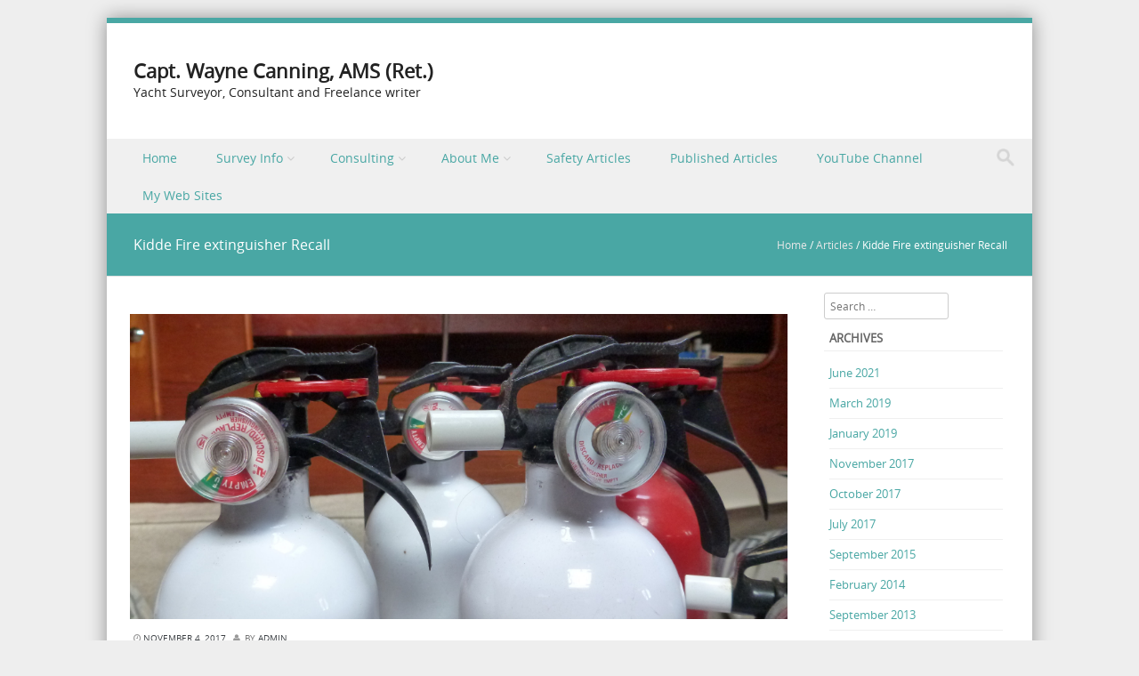

--- FILE ---
content_type: text/html; charset=UTF-8
request_url: http://www.4abetterboat.com/WP/?p=655
body_size: 9801
content:
<!DOCTYPE html>
<!--[if IE 8]>
<html id="ie8" lang="en-US">
<![endif]-->
<!--[if !(IE 8) ]><!-->
<html lang="en-US">
<!--<![endif]-->
<head>
<meta charset="UTF-8" />
<meta name="viewport" content="width=device-width" />



<link rel="profile" href="http://gmpg.org/xfn/11" />
<link rel="pingback" href="http://www.4abetterboat.com/WP/xmlrpc.php" />

<!--[if lt IE 9]>
<script src="http://www.4abetterboat.com/WP/wp-content/themes/discovery/js/html5.js" type="text/javascript"></script>
<![endif]-->

<title>Kidde Fire extinguisher Recall &#8211; Capt. Wayne Canning, AMS (Ret.)</title>
<meta name='robots' content='max-image-preview:large' />
	<style>img:is([sizes="auto" i], [sizes^="auto," i]) { contain-intrinsic-size: 3000px 1500px }</style>
	<link rel='dns-prefetch' href='//secure.gravatar.com' />
<link rel='dns-prefetch' href='//stats.wp.com' />
<link rel='dns-prefetch' href='//v0.wordpress.com' />
<link rel="alternate" type="application/rss+xml" title="Capt. Wayne Canning, AMS (Ret.) &raquo; Feed" href="http://www.4abetterboat.com/WP/?feed=rss2" />
<link rel="alternate" type="application/rss+xml" title="Capt. Wayne Canning, AMS (Ret.) &raquo; Comments Feed" href="http://www.4abetterboat.com/WP/?feed=comments-rss2" />
<link rel="alternate" type="application/rss+xml" title="Capt. Wayne Canning, AMS (Ret.) &raquo; Kidde Fire extinguisher Recall Comments Feed" href="http://www.4abetterboat.com/WP/?feed=rss2&#038;p=655" />
<script type="text/javascript">
/* <![CDATA[ */
window._wpemojiSettings = {"baseUrl":"https:\/\/s.w.org\/images\/core\/emoji\/15.0.3\/72x72\/","ext":".png","svgUrl":"https:\/\/s.w.org\/images\/core\/emoji\/15.0.3\/svg\/","svgExt":".svg","source":{"concatemoji":"http:\/\/www.4abetterboat.com\/WP\/wp-includes\/js\/wp-emoji-release.min.js?ver=6.7.4"}};
/*! This file is auto-generated */
!function(i,n){var o,s,e;function c(e){try{var t={supportTests:e,timestamp:(new Date).valueOf()};sessionStorage.setItem(o,JSON.stringify(t))}catch(e){}}function p(e,t,n){e.clearRect(0,0,e.canvas.width,e.canvas.height),e.fillText(t,0,0);var t=new Uint32Array(e.getImageData(0,0,e.canvas.width,e.canvas.height).data),r=(e.clearRect(0,0,e.canvas.width,e.canvas.height),e.fillText(n,0,0),new Uint32Array(e.getImageData(0,0,e.canvas.width,e.canvas.height).data));return t.every(function(e,t){return e===r[t]})}function u(e,t,n){switch(t){case"flag":return n(e,"\ud83c\udff3\ufe0f\u200d\u26a7\ufe0f","\ud83c\udff3\ufe0f\u200b\u26a7\ufe0f")?!1:!n(e,"\ud83c\uddfa\ud83c\uddf3","\ud83c\uddfa\u200b\ud83c\uddf3")&&!n(e,"\ud83c\udff4\udb40\udc67\udb40\udc62\udb40\udc65\udb40\udc6e\udb40\udc67\udb40\udc7f","\ud83c\udff4\u200b\udb40\udc67\u200b\udb40\udc62\u200b\udb40\udc65\u200b\udb40\udc6e\u200b\udb40\udc67\u200b\udb40\udc7f");case"emoji":return!n(e,"\ud83d\udc26\u200d\u2b1b","\ud83d\udc26\u200b\u2b1b")}return!1}function f(e,t,n){var r="undefined"!=typeof WorkerGlobalScope&&self instanceof WorkerGlobalScope?new OffscreenCanvas(300,150):i.createElement("canvas"),a=r.getContext("2d",{willReadFrequently:!0}),o=(a.textBaseline="top",a.font="600 32px Arial",{});return e.forEach(function(e){o[e]=t(a,e,n)}),o}function t(e){var t=i.createElement("script");t.src=e,t.defer=!0,i.head.appendChild(t)}"undefined"!=typeof Promise&&(o="wpEmojiSettingsSupports",s=["flag","emoji"],n.supports={everything:!0,everythingExceptFlag:!0},e=new Promise(function(e){i.addEventListener("DOMContentLoaded",e,{once:!0})}),new Promise(function(t){var n=function(){try{var e=JSON.parse(sessionStorage.getItem(o));if("object"==typeof e&&"number"==typeof e.timestamp&&(new Date).valueOf()<e.timestamp+604800&&"object"==typeof e.supportTests)return e.supportTests}catch(e){}return null}();if(!n){if("undefined"!=typeof Worker&&"undefined"!=typeof OffscreenCanvas&&"undefined"!=typeof URL&&URL.createObjectURL&&"undefined"!=typeof Blob)try{var e="postMessage("+f.toString()+"("+[JSON.stringify(s),u.toString(),p.toString()].join(",")+"));",r=new Blob([e],{type:"text/javascript"}),a=new Worker(URL.createObjectURL(r),{name:"wpTestEmojiSupports"});return void(a.onmessage=function(e){c(n=e.data),a.terminate(),t(n)})}catch(e){}c(n=f(s,u,p))}t(n)}).then(function(e){for(var t in e)n.supports[t]=e[t],n.supports.everything=n.supports.everything&&n.supports[t],"flag"!==t&&(n.supports.everythingExceptFlag=n.supports.everythingExceptFlag&&n.supports[t]);n.supports.everythingExceptFlag=n.supports.everythingExceptFlag&&!n.supports.flag,n.DOMReady=!1,n.readyCallback=function(){n.DOMReady=!0}}).then(function(){return e}).then(function(){var e;n.supports.everything||(n.readyCallback(),(e=n.source||{}).concatemoji?t(e.concatemoji):e.wpemoji&&e.twemoji&&(t(e.twemoji),t(e.wpemoji)))}))}((window,document),window._wpemojiSettings);
/* ]]> */
</script>
<style id='wp-emoji-styles-inline-css' type='text/css'>

	img.wp-smiley, img.emoji {
		display: inline !important;
		border: none !important;
		box-shadow: none !important;
		height: 1em !important;
		width: 1em !important;
		margin: 0 0.07em !important;
		vertical-align: -0.1em !important;
		background: none !important;
		padding: 0 !important;
	}
</style>
<link rel='stylesheet' id='wp-block-library-css' href='http://www.4abetterboat.com/WP/wp-includes/css/dist/block-library/style.min.css?ver=6.7.4' type='text/css' media='all' />
<link rel='stylesheet' id='mediaelement-css' href='http://www.4abetterboat.com/WP/wp-includes/js/mediaelement/mediaelementplayer-legacy.min.css?ver=4.2.17' type='text/css' media='all' />
<link rel='stylesheet' id='wp-mediaelement-css' href='http://www.4abetterboat.com/WP/wp-includes/js/mediaelement/wp-mediaelement.min.css?ver=6.7.4' type='text/css' media='all' />
<style id='jetpack-sharing-buttons-style-inline-css' type='text/css'>
.jetpack-sharing-buttons__services-list{display:flex;flex-direction:row;flex-wrap:wrap;gap:0;list-style-type:none;margin:5px;padding:0}.jetpack-sharing-buttons__services-list.has-small-icon-size{font-size:12px}.jetpack-sharing-buttons__services-list.has-normal-icon-size{font-size:16px}.jetpack-sharing-buttons__services-list.has-large-icon-size{font-size:24px}.jetpack-sharing-buttons__services-list.has-huge-icon-size{font-size:36px}@media print{.jetpack-sharing-buttons__services-list{display:none!important}}.editor-styles-wrapper .wp-block-jetpack-sharing-buttons{gap:0;padding-inline-start:0}ul.jetpack-sharing-buttons__services-list.has-background{padding:1.25em 2.375em}
</style>
<style id='classic-theme-styles-inline-css' type='text/css'>
/*! This file is auto-generated */
.wp-block-button__link{color:#fff;background-color:#32373c;border-radius:9999px;box-shadow:none;text-decoration:none;padding:calc(.667em + 2px) calc(1.333em + 2px);font-size:1.125em}.wp-block-file__button{background:#32373c;color:#fff;text-decoration:none}
</style>
<style id='global-styles-inline-css' type='text/css'>
:root{--wp--preset--aspect-ratio--square: 1;--wp--preset--aspect-ratio--4-3: 4/3;--wp--preset--aspect-ratio--3-4: 3/4;--wp--preset--aspect-ratio--3-2: 3/2;--wp--preset--aspect-ratio--2-3: 2/3;--wp--preset--aspect-ratio--16-9: 16/9;--wp--preset--aspect-ratio--9-16: 9/16;--wp--preset--color--black: #000000;--wp--preset--color--cyan-bluish-gray: #abb8c3;--wp--preset--color--white: #ffffff;--wp--preset--color--pale-pink: #f78da7;--wp--preset--color--vivid-red: #cf2e2e;--wp--preset--color--luminous-vivid-orange: #ff6900;--wp--preset--color--luminous-vivid-amber: #fcb900;--wp--preset--color--light-green-cyan: #7bdcb5;--wp--preset--color--vivid-green-cyan: #00d084;--wp--preset--color--pale-cyan-blue: #8ed1fc;--wp--preset--color--vivid-cyan-blue: #0693e3;--wp--preset--color--vivid-purple: #9b51e0;--wp--preset--gradient--vivid-cyan-blue-to-vivid-purple: linear-gradient(135deg,rgba(6,147,227,1) 0%,rgb(155,81,224) 100%);--wp--preset--gradient--light-green-cyan-to-vivid-green-cyan: linear-gradient(135deg,rgb(122,220,180) 0%,rgb(0,208,130) 100%);--wp--preset--gradient--luminous-vivid-amber-to-luminous-vivid-orange: linear-gradient(135deg,rgba(252,185,0,1) 0%,rgba(255,105,0,1) 100%);--wp--preset--gradient--luminous-vivid-orange-to-vivid-red: linear-gradient(135deg,rgba(255,105,0,1) 0%,rgb(207,46,46) 100%);--wp--preset--gradient--very-light-gray-to-cyan-bluish-gray: linear-gradient(135deg,rgb(238,238,238) 0%,rgb(169,184,195) 100%);--wp--preset--gradient--cool-to-warm-spectrum: linear-gradient(135deg,rgb(74,234,220) 0%,rgb(151,120,209) 20%,rgb(207,42,186) 40%,rgb(238,44,130) 60%,rgb(251,105,98) 80%,rgb(254,248,76) 100%);--wp--preset--gradient--blush-light-purple: linear-gradient(135deg,rgb(255,206,236) 0%,rgb(152,150,240) 100%);--wp--preset--gradient--blush-bordeaux: linear-gradient(135deg,rgb(254,205,165) 0%,rgb(254,45,45) 50%,rgb(107,0,62) 100%);--wp--preset--gradient--luminous-dusk: linear-gradient(135deg,rgb(255,203,112) 0%,rgb(199,81,192) 50%,rgb(65,88,208) 100%);--wp--preset--gradient--pale-ocean: linear-gradient(135deg,rgb(255,245,203) 0%,rgb(182,227,212) 50%,rgb(51,167,181) 100%);--wp--preset--gradient--electric-grass: linear-gradient(135deg,rgb(202,248,128) 0%,rgb(113,206,126) 100%);--wp--preset--gradient--midnight: linear-gradient(135deg,rgb(2,3,129) 0%,rgb(40,116,252) 100%);--wp--preset--font-size--small: 13px;--wp--preset--font-size--medium: 20px;--wp--preset--font-size--large: 36px;--wp--preset--font-size--x-large: 42px;--wp--preset--spacing--20: 0.44rem;--wp--preset--spacing--30: 0.67rem;--wp--preset--spacing--40: 1rem;--wp--preset--spacing--50: 1.5rem;--wp--preset--spacing--60: 2.25rem;--wp--preset--spacing--70: 3.38rem;--wp--preset--spacing--80: 5.06rem;--wp--preset--shadow--natural: 6px 6px 9px rgba(0, 0, 0, 0.2);--wp--preset--shadow--deep: 12px 12px 50px rgba(0, 0, 0, 0.4);--wp--preset--shadow--sharp: 6px 6px 0px rgba(0, 0, 0, 0.2);--wp--preset--shadow--outlined: 6px 6px 0px -3px rgba(255, 255, 255, 1), 6px 6px rgba(0, 0, 0, 1);--wp--preset--shadow--crisp: 6px 6px 0px rgba(0, 0, 0, 1);}:where(.is-layout-flex){gap: 0.5em;}:where(.is-layout-grid){gap: 0.5em;}body .is-layout-flex{display: flex;}.is-layout-flex{flex-wrap: wrap;align-items: center;}.is-layout-flex > :is(*, div){margin: 0;}body .is-layout-grid{display: grid;}.is-layout-grid > :is(*, div){margin: 0;}:where(.wp-block-columns.is-layout-flex){gap: 2em;}:where(.wp-block-columns.is-layout-grid){gap: 2em;}:where(.wp-block-post-template.is-layout-flex){gap: 1.25em;}:where(.wp-block-post-template.is-layout-grid){gap: 1.25em;}.has-black-color{color: var(--wp--preset--color--black) !important;}.has-cyan-bluish-gray-color{color: var(--wp--preset--color--cyan-bluish-gray) !important;}.has-white-color{color: var(--wp--preset--color--white) !important;}.has-pale-pink-color{color: var(--wp--preset--color--pale-pink) !important;}.has-vivid-red-color{color: var(--wp--preset--color--vivid-red) !important;}.has-luminous-vivid-orange-color{color: var(--wp--preset--color--luminous-vivid-orange) !important;}.has-luminous-vivid-amber-color{color: var(--wp--preset--color--luminous-vivid-amber) !important;}.has-light-green-cyan-color{color: var(--wp--preset--color--light-green-cyan) !important;}.has-vivid-green-cyan-color{color: var(--wp--preset--color--vivid-green-cyan) !important;}.has-pale-cyan-blue-color{color: var(--wp--preset--color--pale-cyan-blue) !important;}.has-vivid-cyan-blue-color{color: var(--wp--preset--color--vivid-cyan-blue) !important;}.has-vivid-purple-color{color: var(--wp--preset--color--vivid-purple) !important;}.has-black-background-color{background-color: var(--wp--preset--color--black) !important;}.has-cyan-bluish-gray-background-color{background-color: var(--wp--preset--color--cyan-bluish-gray) !important;}.has-white-background-color{background-color: var(--wp--preset--color--white) !important;}.has-pale-pink-background-color{background-color: var(--wp--preset--color--pale-pink) !important;}.has-vivid-red-background-color{background-color: var(--wp--preset--color--vivid-red) !important;}.has-luminous-vivid-orange-background-color{background-color: var(--wp--preset--color--luminous-vivid-orange) !important;}.has-luminous-vivid-amber-background-color{background-color: var(--wp--preset--color--luminous-vivid-amber) !important;}.has-light-green-cyan-background-color{background-color: var(--wp--preset--color--light-green-cyan) !important;}.has-vivid-green-cyan-background-color{background-color: var(--wp--preset--color--vivid-green-cyan) !important;}.has-pale-cyan-blue-background-color{background-color: var(--wp--preset--color--pale-cyan-blue) !important;}.has-vivid-cyan-blue-background-color{background-color: var(--wp--preset--color--vivid-cyan-blue) !important;}.has-vivid-purple-background-color{background-color: var(--wp--preset--color--vivid-purple) !important;}.has-black-border-color{border-color: var(--wp--preset--color--black) !important;}.has-cyan-bluish-gray-border-color{border-color: var(--wp--preset--color--cyan-bluish-gray) !important;}.has-white-border-color{border-color: var(--wp--preset--color--white) !important;}.has-pale-pink-border-color{border-color: var(--wp--preset--color--pale-pink) !important;}.has-vivid-red-border-color{border-color: var(--wp--preset--color--vivid-red) !important;}.has-luminous-vivid-orange-border-color{border-color: var(--wp--preset--color--luminous-vivid-orange) !important;}.has-luminous-vivid-amber-border-color{border-color: var(--wp--preset--color--luminous-vivid-amber) !important;}.has-light-green-cyan-border-color{border-color: var(--wp--preset--color--light-green-cyan) !important;}.has-vivid-green-cyan-border-color{border-color: var(--wp--preset--color--vivid-green-cyan) !important;}.has-pale-cyan-blue-border-color{border-color: var(--wp--preset--color--pale-cyan-blue) !important;}.has-vivid-cyan-blue-border-color{border-color: var(--wp--preset--color--vivid-cyan-blue) !important;}.has-vivid-purple-border-color{border-color: var(--wp--preset--color--vivid-purple) !important;}.has-vivid-cyan-blue-to-vivid-purple-gradient-background{background: var(--wp--preset--gradient--vivid-cyan-blue-to-vivid-purple) !important;}.has-light-green-cyan-to-vivid-green-cyan-gradient-background{background: var(--wp--preset--gradient--light-green-cyan-to-vivid-green-cyan) !important;}.has-luminous-vivid-amber-to-luminous-vivid-orange-gradient-background{background: var(--wp--preset--gradient--luminous-vivid-amber-to-luminous-vivid-orange) !important;}.has-luminous-vivid-orange-to-vivid-red-gradient-background{background: var(--wp--preset--gradient--luminous-vivid-orange-to-vivid-red) !important;}.has-very-light-gray-to-cyan-bluish-gray-gradient-background{background: var(--wp--preset--gradient--very-light-gray-to-cyan-bluish-gray) !important;}.has-cool-to-warm-spectrum-gradient-background{background: var(--wp--preset--gradient--cool-to-warm-spectrum) !important;}.has-blush-light-purple-gradient-background{background: var(--wp--preset--gradient--blush-light-purple) !important;}.has-blush-bordeaux-gradient-background{background: var(--wp--preset--gradient--blush-bordeaux) !important;}.has-luminous-dusk-gradient-background{background: var(--wp--preset--gradient--luminous-dusk) !important;}.has-pale-ocean-gradient-background{background: var(--wp--preset--gradient--pale-ocean) !important;}.has-electric-grass-gradient-background{background: var(--wp--preset--gradient--electric-grass) !important;}.has-midnight-gradient-background{background: var(--wp--preset--gradient--midnight) !important;}.has-small-font-size{font-size: var(--wp--preset--font-size--small) !important;}.has-medium-font-size{font-size: var(--wp--preset--font-size--medium) !important;}.has-large-font-size{font-size: var(--wp--preset--font-size--large) !important;}.has-x-large-font-size{font-size: var(--wp--preset--font-size--x-large) !important;}
:where(.wp-block-post-template.is-layout-flex){gap: 1.25em;}:where(.wp-block-post-template.is-layout-grid){gap: 1.25em;}
:where(.wp-block-columns.is-layout-flex){gap: 2em;}:where(.wp-block-columns.is-layout-grid){gap: 2em;}
:root :where(.wp-block-pullquote){font-size: 1.5em;line-height: 1.6;}
</style>
<link rel='stylesheet' id='cpsh-shortcodes-css' href='http://www.4abetterboat.com/WP/wp-content/plugins/column-shortcodes//assets/css/shortcodes.css?ver=1.0.1' type='text/css' media='all' />
<link rel='stylesheet' id='style-css' href='http://www.4abetterboat.com/WP/wp-content/themes/discovery/style.css?ver=2.5' type='text/css' media='all' />
<link rel='stylesheet' id='font-awesome-css' href='http://www.4abetterboat.com/WP/wp-content/themes/discovery/css/font-awesome.min.css?ver=2.5' type='text/css' media='all' />
<link rel='stylesheet' id='animate-css' href='http://www.4abetterboat.com/WP/wp-content/themes/discovery/css/animate.min.css?ver=2.5' type='text/css' media='all' />
<link rel='stylesheet' id='flexslider-css' href='http://www.4abetterboat.com/WP/wp-content/themes/discovery/js/flexslider.css?ver=2.5' type='text/css' media='all' />
<script type="text/javascript" src="http://www.4abetterboat.com/WP/wp-includes/js/jquery/jquery.min.js?ver=3.7.1" id="jquery-core-js"></script>
<script type="text/javascript" src="http://www.4abetterboat.com/WP/wp-includes/js/jquery/jquery-migrate.min.js?ver=3.4.1" id="jquery-migrate-js"></script>
<script type="text/javascript" src="http://www.4abetterboat.com/WP/wp-content/themes/discovery/js/keyboard-image-navigation.js?ver=2.5" id="keyboard-image-navigation-js"></script>
<script type="text/javascript" src="http://www.4abetterboat.com/WP/wp-content/themes/discovery/js/Inview.js?ver=6.7.4" id="inview-js"></script>
<script type="text/javascript" src="http://www.4abetterboat.com/WP/wp-content/themes/discovery/js/animate.js?ver=6.7.4" id="theme-js-js"></script>
<script type="text/javascript" src="http://www.4abetterboat.com/WP/wp-content/themes/discovery/js/jquery.flexslider-min.js?ver=6.7.4" id="flexslider-js"></script>
<script type="text/javascript" src="http://www.4abetterboat.com/WP/wp-content/themes/discovery/js/flexslider-init.js?ver=6.7.4" id="flexslider-init-js"></script>
<script type="text/javascript" src="http://www.4abetterboat.com/WP/wp-content/plugins/google-analyticator/external-tracking.min.js?ver=6.5.7" id="ga-external-tracking-js"></script>
<link rel="https://api.w.org/" href="http://www.4abetterboat.com/WP/index.php?rest_route=/" /><link rel="alternate" title="JSON" type="application/json" href="http://www.4abetterboat.com/WP/index.php?rest_route=/wp/v2/posts/655" /><link rel="EditURI" type="application/rsd+xml" title="RSD" href="http://www.4abetterboat.com/WP/xmlrpc.php?rsd" />
<meta name="generator" content="WordPress 6.7.4" />
<link rel="canonical" href="http://www.4abetterboat.com/WP/?p=655" />
<link rel='shortlink' href='https://wp.me/p4jPtf-az' />
<link rel="alternate" title="oEmbed (JSON)" type="application/json+oembed" href="http://www.4abetterboat.com/WP/index.php?rest_route=%2Foembed%2F1.0%2Fembed&#038;url=http%3A%2F%2Fwww.4abetterboat.com%2FWP%2F%3Fp%3D655" />
<link rel="alternate" title="oEmbed (XML)" type="text/xml+oembed" href="http://www.4abetterboat.com/WP/index.php?rest_route=%2Foembed%2F1.0%2Fembed&#038;url=http%3A%2F%2Fwww.4abetterboat.com%2FWP%2F%3Fp%3D655&#038;format=xml" />
	<style>img#wpstats{display:none}</style>
				
	<link rel="stylesheet" class="test" href="http://www.4abetterboat.com/WP/wp-content/themes/discovery/css/turquoise.css" type="text/css" media="screen">
<style type="text/css">.recentcomments a{display:inline !important;padding:0 !important;margin:0 !important;}</style>	<style type="text/css">
			.site-title a,
		.site-description {
			color: #222 !important;
		}
		</style>
	
<!-- Jetpack Open Graph Tags -->
<meta property="og:type" content="article" />
<meta property="og:title" content="Kidde Fire extinguisher Recall" />
<meta property="og:url" content="http://www.4abetterboat.com/WP/?p=655" />
<meta property="og:description" content="For those who have not heard Kidde is having a major fire extinguisher recall due to issues with their units made with plastic handles and Plastic nozzles.  The issue has to do with the nozzles clo…" />
<meta property="article:published_time" content="2017-11-04T00:37:50+00:00" />
<meta property="article:modified_time" content="2019-01-15T23:28:18+00:00" />
<meta property="og:site_name" content="Capt. Wayne Canning, AMS (Ret.)" />
<meta property="og:image" content="http://www.4abetterboat.com/WP/wp-content/uploads/2017/11/P1550403crop.jpg" />
<meta property="og:image:width" content="3996" />
<meta property="og:image:height" content="1857" />
<meta property="og:image:alt" content="" />
<meta property="og:locale" content="en_US" />
<meta name="twitter:text:title" content="Kidde Fire extinguisher Recall" />
<meta name="twitter:image" content="http://www.4abetterboat.com/WP/wp-content/uploads/2017/11/P1550403crop.jpg?w=640" />
<meta name="twitter:card" content="summary_large_image" />

<!-- End Jetpack Open Graph Tags -->
<!-- Google Analytics Tracking by Google Analyticator 6.5.7 -->
<script type="text/javascript">
    var analyticsFileTypes = [];
    var analyticsSnippet = 'disabled';
    var analyticsEventTracking = 'enabled';
</script>
<script type="text/javascript">
	(function(i,s,o,g,r,a,m){i['GoogleAnalyticsObject']=r;i[r]=i[r]||function(){
	(i[r].q=i[r].q||[]).push(arguments)},i[r].l=1*new Date();a=s.createElement(o),
	m=s.getElementsByTagName(o)[0];a.async=1;a.src=g;m.parentNode.insertBefore(a,m)
	})(window,document,'script','//www.google-analytics.com/analytics.js','ga');
	ga('create', 'UA-XXXXXXXX-X', 'auto');
 
	ga('send', 'pageview');
</script>
</head>

<body class="post-template-default single single-post postid-655 single-format-standard custom-background">
	<div id="wrap">
		<div id="page" class="hfeed site">

			
		    <div id="masthead-wrap">

			    <div id="topbar_container">
				    <div class="topbar">
					    <div class='topbar_content_left'></div>				    	<div class="topbar_content_right">	<ul class="social-media">
		
		
		
		
	</ul><!-- #social-icons-->
</div>
				    </div>
			    </div>

				<header id="masthead" class="site-header header_container" role="banner">

					
						<div class="site-introduction">
							<h1 class="site-title"><a href="http://www.4abetterboat.com/WP/" title="Capt. Wayne Canning, AMS (Ret.)" rel="home">Capt. Wayne Canning, AMS (Ret.)</a></h1>
							<p class="site-description">Yacht Surveyor, Consultant and Freelance writer</p> 
						</div>

					
					<nav role="navigation" class="site-navigation main-navigation">

						<h1 class="assistive-text"><a href="#" title="Navigation Toggle">Menu</a></h1>

						<div class="assistive-text skip-link">
							<a href="#content" title="Skip to content">Skip to content</a>
						</div>

						<div class="menu-main-menu-container"><ul id="menu-main-menu" class="menu"><li id="menu-item-92" class="menu-item menu-item-type-custom menu-item-object-custom menu-item-92"><a href="http://www.4abetterboat.com">Home</a></li>
<li id="menu-item-255" class="menu-item menu-item-type-post_type menu-item-object-page menu-item-has-children menu-item-255"><a href="http://www.4abetterboat.com/WP/?page_id=177">Survey Info</a>
<ul class="sub-menu">
	<li id="menu-item-185" class="menu-item menu-item-type-post_type menu-item-object-page menu-item-185"><a href="http://www.4abetterboat.com/WP/?page_id=182">Types of Surveys</a></li>
	<li id="menu-item-208" class="menu-item menu-item-type-post_type menu-item-object-page menu-item-208"><a href="http://www.4abetterboat.com/WP/?page_id=204">What is Not Included in the Survey</a></li>
	<li id="menu-item-197" class="menu-item menu-item-type-post_type menu-item-object-page menu-item-197"><a href="http://www.4abetterboat.com/WP/?page_id=186">Survey Cost</a></li>
	<li id="menu-item-402" class="menu-item menu-item-type-post_type menu-item-object-page menu-item-402"><a href="http://www.4abetterboat.com/WP/?page_id=389">Sample Surveys</a></li>
	<li id="menu-item-203" class="menu-item menu-item-type-post_type menu-item-object-page menu-item-203"><a href="http://www.4abetterboat.com/WP/?page_id=198">What you need to do before the survey</a></li>
</ul>
</li>
<li id="menu-item-260" class="menu-item menu-item-type-post_type menu-item-object-page menu-item-has-children menu-item-260"><a href="http://www.4abetterboat.com/WP/?page_id=259">Consulting</a>
<ul class="sub-menu">
	<li id="menu-item-264" class="menu-item menu-item-type-post_type menu-item-object-page menu-item-264"><a href="http://www.4abetterboat.com/WP/?page_id=256">Repairs</a></li>
	<li id="menu-item-265" class="menu-item menu-item-type-post_type menu-item-object-page menu-item-265"><a href="http://www.4abetterboat.com/WP/?page_id=249">Project Planning</a></li>
	<li id="menu-item-268" class="menu-item menu-item-type-post_type menu-item-object-page menu-item-268"><a href="http://www.4abetterboat.com/WP/?page_id=266">New Construction</a></li>
</ul>
</li>
<li id="menu-item-270" class="menu-item menu-item-type-post_type menu-item-object-page menu-item-has-children menu-item-270"><a href="http://www.4abetterboat.com/WP/?page_id=269">About Me</a>
<ul class="sub-menu">
	<li id="menu-item-275" class="menu-item menu-item-type-post_type menu-item-object-page menu-item-275"><a href="http://www.4abetterboat.com/WP/?page_id=272">Resume&#8217; of Capt. Wayne Canning,AMS</a></li>
	<li id="menu-item-516" class="menu-item menu-item-type-post_type menu-item-object-page menu-item-516"><a href="http://www.4abetterboat.com/WP/?page_id=280">Memberships</a></li>
	<li id="menu-item-517" class="menu-item menu-item-type-post_type menu-item-object-page menu-item-517"><a href="http://www.4abetterboat.com/WP/?page_id=459">Writing Resume</a></li>
</ul>
</li>
<li id="menu-item-515" class="menu-item menu-item-type-taxonomy menu-item-object-category current-post-ancestor current-menu-parent current-post-parent menu-item-515"><a href="http://www.4abetterboat.com/WP/?cat=22">Safety Articles</a></li>
<li id="menu-item-511" class="menu-item menu-item-type-post_type menu-item-object-page menu-item-511"><a href="http://www.4abetterboat.com/WP/?page_id=385">Published Articles</a></li>
<li id="menu-item-510" class="menu-item menu-item-type-custom menu-item-object-custom menu-item-510"><a href="https://www.youtube.com/user/Sailvayu">YouTube Channel</a></li>
<li id="menu-item-512" class="menu-item menu-item-type-post_type menu-item-object-page menu-item-512"><a href="http://www.4abetterboat.com/WP/?page_id=352">My Web Sites</a></li>
</ul></div>						
						<form role="search" method="get" class="search-form" action="http://www.4abetterboat.com/WP/">

							<label>
								<span class="screen-reader-text">Search for:</span>
								<input type="search" class="search-field" placeholder="Search..." value="" name="s" title="Search for:" />
							</label>

							<input type="submit" class="search-submit" value="Search" />

						</form>

					</nav><!-- .site-navigation .main-navigation -->

				</header><!-- #masthead .site-header -->

			</div><!-- #masthead-wrap -->

		    <div class="header-image">
							</div>
			
			<div id="main" class="site-main">	<header class="entry-header">
		<h1 class="page-title">Kidde Fire extinguisher Recall</h1><span class="breadcrumbs"><div class="breadcrumbs" xmlns:v="http://rdf.data-vocabulary.org/#"><a href="http://www.4abetterboat.com/WP/" rel="v:url" property="v:title">Home</a> / <span typeof="v:Breadcrumb"><a rel="v:url" property="v:title" href="http://www.4abetterboat.com/WP/?cat=19">Articles</a></span> / <span class="current">Kidde Fire extinguisher Recall</span></div><!-- .breadcrumbs --></span>
		</header><!-- .entry-header -->
		<div id="primary_wrap">
		<div id="primary" class="content-area">
			<div id="content" class="site-content" role="main">

			
				<article id="post-655" class="post-655 post type-post status-publish format-standard has-post-thumbnail hentry category-articles category-safety-articles">
     <div class="blog-image">
				<img alt="post" class="imagerct" src="http://www.4abetterboat.com/WP/wp-content/uploads/2017/11/P1550403crop.jpg">    </div>
    <div class="entry-meta">
			 <a href="http://www.4abetterboat.com/WP/?p=655" title="12:37 am" rel="bookmark"><time class="entry-date" datetime="2017-11-04T00:37:50+00:00" pubdate>November 4, 2017</time></a><span class="byline"> by <span class="author vcard"><a class="url fn n" href="http://www.4abetterboat.com/WP/?author=1" title="View all posts by admin" rel="author">admin</a></span></span>		</div><!-- .entry-meta -->
	<div class="entry-content">
		<p><a href="http://www.4abetterboat.com/WP/wp-content/uploads/2017/11/P1550400.jpg"><img fetchpriority="high" decoding="async" class="aligncenter size-medium wp-image-657" src="http://www.4abetterboat.com/WP/wp-content/uploads/2017/11/P1550400-300x225.jpg" alt="" width="300" height="225" srcset="http://www.4abetterboat.com/WP/wp-content/uploads/2017/11/P1550400-300x225.jpg 300w, http://www.4abetterboat.com/WP/wp-content/uploads/2017/11/P1550400-768x576.jpg 768w, http://www.4abetterboat.com/WP/wp-content/uploads/2017/11/P1550400-1024x768.jpg 1024w, http://www.4abetterboat.com/WP/wp-content/uploads/2017/11/P1550400-73x55.jpg 73w" sizes="(max-width: 300px) 100vw, 300px" /></a></p>
<p>For those who have not heard Kidde is having a major fire extinguisher recall due to issues with their units made with plastic handles and Plastic nozzles.  The issue has to do with the nozzles cloging or in some cases failing and becoming a dangerous projetial. To learn more visit these sites:</p>
<p><a href="https://www.cpsc.gov/Recalls/2017/kidde-recalls-fire-extinguishers-with-plastic-handles-due-to-failure-to-discharge-and">https://www.cpsc.gov/Recalls/2017/kidde-recalls-fire-extinguishers-with-plastic-handles-due-to-failure-to-discharge-and#</a></p>
<p><a href="http://www.kidde.com/home-safety/en/us/">http://www.kidde.com/home-safety/en/us/</a></p>
<p>On the Kidde site simply follow the instructions. I did this with all five of my Kidde units and it was not hard only took a few minutes to do. Says it will take 15-20 days to get my new units and they will instruct me what to do with the old units when the new ones arrive. Keep the old units until you get your new units. I will update this when I get my new units in.</p>
<p>I strongly recommend you do not put this off. Gather your old units and spend the few minutes it takes to fill out the online info. You only have to put in your name and address once then enter all your units at once.</p>
<p>Fire at sea can be a very scary thing indeed so do not risk not doing this. Besides I always recommend folks update their units every 8-10 years.</p>
<p>Capt. Wayne</p>
			</div><!-- .entry-content -->

	<footer class="entry-meta">
		This entry was posted in <a href="http://www.4abetterboat.com/WP/?cat=19" rel="category">Articles</a>, <a href="http://www.4abetterboat.com/WP/?cat=22" rel="category">Safety Articles</a>. Bookmark the <a href="http://www.4abetterboat.com/WP/?p=655" title="Permalink to Kidde Fire extinguisher Recall" rel="bookmark">permalink</a>.
			</footer><!-- .entry-meta -->
</article><!-- #post-655 -->

					<nav role="navigation" id="nav-below" class="site-navigation post-navigation">
		<h1 class="assistive-text">Post navigation</h1>

	
		<div class="nav-previous"><a href="http://www.4abetterboat.com/WP/?p=638" rel="prev"><span class="meta-nav">&larr;</span> Understanding Salvage</a></div>		<div class="nav-next"><a href="http://www.4abetterboat.com/WP/?p=776" rel="next">What is a Marine Survey and why do I need one? <span class="meta-nav">&rarr;</span></a></div>
	
	</nav><!-- #nav-below -->
	
				

	<div id="comments" class="comments-area">

	
	
	
		<div id="respond" class="comment-respond">
		<h3 id="reply-title" class="comment-reply-title">Leave a Reply <small><a rel="nofollow" id="cancel-comment-reply-link" href="/WP/?p=655#respond" style="display:none;">Cancel reply</a></small></h3><form action="http://www.4abetterboat.com/WP/wp-comments-post.php" method="post" id="commentform" class="comment-form"><p class="comment-notes"><span id="email-notes">Your email address will not be published.</span> <span class="required-field-message">Required fields are marked <span class="required">*</span></span></p><p class="comment-form-comment"><label for="comment">Comment <span class="required">*</span></label> <textarea id="comment" name="comment" cols="45" rows="8" maxlength="65525" required="required"></textarea></p><p class="comment-form-author"><label for="author">Name <span class="required">*</span></label> <input id="author" name="author" type="text" value="" size="30" maxlength="245" autocomplete="name" required="required" /></p>
<p class="comment-form-email"><label for="email">Email <span class="required">*</span></label> <input id="email" name="email" type="text" value="" size="30" maxlength="100" aria-describedby="email-notes" autocomplete="email" required="required" /></p>
<p class="comment-form-url"><label for="url">Website</label> <input id="url" name="url" type="text" value="" size="30" maxlength="200" autocomplete="url" /></p>
<p class="comment-subscription-form"><input type="checkbox" name="subscribe_comments" id="subscribe_comments" value="subscribe" style="width: auto; -moz-appearance: checkbox; -webkit-appearance: checkbox;" /> <label class="subscribe-label" id="subscribe-label" for="subscribe_comments">Notify me of follow-up comments by email.</label></p><p class="comment-subscription-form"><input type="checkbox" name="subscribe_blog" id="subscribe_blog" value="subscribe" style="width: auto; -moz-appearance: checkbox; -webkit-appearance: checkbox;" /> <label class="subscribe-label" id="subscribe-blog-label" for="subscribe_blog">Notify me of new posts by email.</label></p><p class="form-submit"><input name="submit" type="submit" id="submit" class="submit" value="Post Comment" /> <input type='hidden' name='comment_post_ID' value='655' id='comment_post_ID' />
<input type='hidden' name='comment_parent' id='comment_parent' value='0' />
</p><p style="display: none;"><input type="hidden" id="akismet_comment_nonce" name="akismet_comment_nonce" value="a53d1f0717" /></p><p style="display: none !important;" class="akismet-fields-container" data-prefix="ak_"><label>&#916;<textarea name="ak_hp_textarea" cols="45" rows="8" maxlength="100"></textarea></label><input type="hidden" id="ak_js_1" name="ak_js" value="83"/><script>document.getElementById( "ak_js_1" ).setAttribute( "value", ( new Date() ).getTime() );</script></p></form>	</div><!-- #respond -->
	
</div><!-- #comments .comments-area -->

			
			</div><!-- #content .site-content -->
		</div><!-- #primary .content-area -->

		<div id="secondary" class="widget-area" role="complementary">
						
				<aside id="search" class="widget widget_search">
						<form method="get" id="searchform" action="http://www.4abetterboat.com/WP/" role="search">
		<label for="s" class="assistive-text">Search</label>
		<input type="text" class="field" name="s" value="" id="s" placeholder="Search &hellip;" />
		<input type="submit" class="submit" name="submit" id="searchsubmit" value="Search" />
	</form>
				</aside>

				<aside id="archives" class="widget">
					<h1 class="widget-title">Archives</h1>
					<ul>
							<li><a href='http://www.4abetterboat.com/WP/?m=202106'>June 2021</a></li>
	<li><a href='http://www.4abetterboat.com/WP/?m=201903'>March 2019</a></li>
	<li><a href='http://www.4abetterboat.com/WP/?m=201901'>January 2019</a></li>
	<li><a href='http://www.4abetterboat.com/WP/?m=201711'>November 2017</a></li>
	<li><a href='http://www.4abetterboat.com/WP/?m=201710'>October 2017</a></li>
	<li><a href='http://www.4abetterboat.com/WP/?m=201707'>July 2017</a></li>
	<li><a href='http://www.4abetterboat.com/WP/?m=201509'>September 2015</a></li>
	<li><a href='http://www.4abetterboat.com/WP/?m=201402'>February 2014</a></li>
	<li><a href='http://www.4abetterboat.com/WP/?m=201309'>September 2013</a></li>
	<li><a href='http://www.4abetterboat.com/WP/?m=201308'>August 2013</a></li>
					</ul>
				</aside>

				<aside id="meta" class="widget">
					<h1 class="widget-title">Meta</h1>
					<ul>
												<li><a href="http://www.4abetterboat.com/WP/wp-login.php">Log in</a></li>
											</ul>
				</aside>

					</div><!-- #secondary .widget-area -->

		<div id="tertiary" class="widget-area" role="supplementary">
						</div><!-- #tertiary .widget-area -->	</div>

</div><!-- #main .site-main -->

	<footer id="colophon" class="site-footer" role="contentinfo">

			<div class="footer_container">
			<div class="section group">

				<div class="col span_1_of_3">
											<div class="widget">
							<h4>Widget Ready</h4>							<p>This left column is widget ready! Add one in the admin panel.</p>						</div>     
					  
				</div>

				<div class="col span_1_of_3">
											<div class="widget">
							<h4>Widget Ready</h4>							<p>This center column is widget ready! Add one in the admin panel.</p>						</div>     
					 
				</div>

				<div class="col span_1_of_3">
											<div class="widget">
							<h4>Widget Ready</h4>							<p>This right column is widget ready! Add one in the admin panel.</p>						</div>     
					 
				</div>

			</div>
		</div><!-- footer container -->
	
        
	        <div class="site-info">

	        	
					<a href="http://www.templateexpress.com/discovery-theme/">
		            Discovery free WordPress Business Theme</a>
		            Powered By WordPress 
		        
			</div><!-- .site-info -->

		
	</footer><!-- #colophon .site-footer -->

    <a href="#top" id="smoothup"></a>

</div><!-- #page .hfeed .site -->
</div><!-- end of wrapper -->
<script type="text/javascript" src="http://www.4abetterboat.com/WP/wp-content/themes/discovery/js/small-menu.js?ver=2.5" id="small-menu-js"></script>
<script type="text/javascript" src="http://www.4abetterboat.com/WP/wp-content/themes/discovery/js/smoothscroll.js?ver=6.7.4" id="smoothup-js"></script>
<script type="text/javascript" src="http://www.4abetterboat.com/WP/wp-includes/js/comment-reply.min.js?ver=6.7.4" id="comment-reply-js" async="async" data-wp-strategy="async"></script>
<script type="text/javascript" id="jetpack-stats-js-before">
/* <![CDATA[ */
_stq = window._stq || [];
_stq.push([ "view", JSON.parse("{\"v\":\"ext\",\"blog\":\"63831433\",\"post\":\"655\",\"tz\":\"0\",\"srv\":\"www.4abetterboat.com\",\"j\":\"1:15.0.2\"}") ]);
_stq.push([ "clickTrackerInit", "63831433", "655" ]);
/* ]]> */
</script>
<script type="text/javascript" src="https://stats.wp.com/e-202606.js" id="jetpack-stats-js" defer="defer" data-wp-strategy="defer"></script>
<script defer type="text/javascript" src="http://www.4abetterboat.com/WP/wp-content/plugins/akismet/_inc/akismet-frontend.js?ver=1758893491" id="akismet-frontend-js"></script>

</body>
</html>